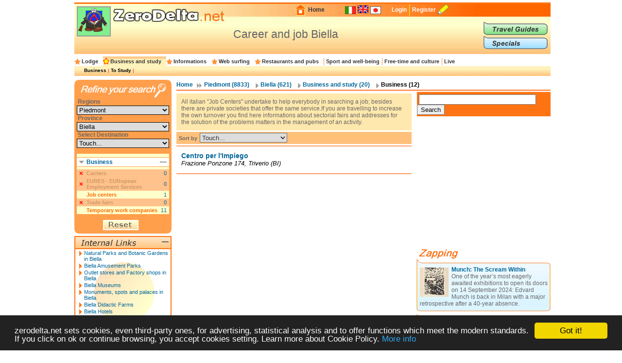

--- FILE ---
content_type: text/html; charset=UTF-8
request_url: https://en.zerodelta.net/biella-instruments_and_contact.php
body_size: 7018
content:
<!DOCTYPE HTML PUBLIC "-//W3C//DTD HTML 4.01 Transitional//EN" "http://www.w3.org/TR/html4/loose.dtd">
<html>
<head>
<meta http-equiv="Content-Type" content="text/html; charset=utf-8">
<title>Career and job Biella</title>
<meta name="description" content="Informations and addresses for your job or career Biella">
<link href="/templates/css/head.css" rel="stylesheet" type="text/css">
<link href="
			/templates/css/corpo_cc.css" rel="stylesheet" type="text/css">
<link href=".
			/templates/css/colonna_sx.css" rel="stylesheet" type="text/css">
<link href="
			/templates/css/colonna_dx_cc.css" rel="stylesheet" type="text/css">
<link href="
			/templates/css/foot.css" rel="stylesheet" type="text/css">
<link href="/templates/js/thickbox/thickbox.css" rel="stylesheet" type="text/css">
<script language="javascript" type="text/javascript" src="/templates/js/functions-general.js"></script>
<script language="javascript" type="text/javascript" src="/templates/js/thickbox/thickbox_jquery.js"></script>
<script language="javascript" type="text/javascript" src="/templates/js/thickbox/thickbox.js"></script>
<script type="text/javascript">
    window.cookieconsent_options = {"message":"zerodelta.net sets cookies, even third-party ones, for advertising, statistical analysis and to offer functions which meet the modern standards. If you click on ok or continue browsing, you accept cookies setting. Learn more about Cookie Policy.","link":"http://en.zerodelta.net/pg/privacy.php#cookie","theme":"dark-bottom"};
</script>

<script type="text/javascript" src="/templates/js/cookieconsent.min.js"></script>
<script data-ad-client="ca-pub-3898096169260214" async src="https://pagead2.googlesyndication.com/pagead/js/adsbygoogle.js"></script>      
</head>

<body>
<div align="center">
<div id="container">
  <div id="head">
  	<img src="/templates/images/deltakun/business.gif" class="h_deltakun" alt="Deltakun">
  	<form action="/search_result.php" name="form_head" id="form_head" class="form_head" method="get">
  	<table cellpadding="0" cellspacing="0" border="0" align="right"><tr>
    <td><a href="/"><img src="/templates/images/h_home.gif" vspace="0" hspace="2" width="27" height="24" alt="Home" border="0"></a></td>
  	<td class="h_td_home"><a href="/">Home</a></td>
    <td></td>
  	<td class="h_td_forum"></td>
  	<td class="h_td_flag">
    	    	<a href="http://www.zerodelta.net/biella-strumenti_e_contatti.php">
		        <img src="/templates/images/flag_it.jpg" alt="Italian
" border="0">
		</a>    </td>
  	<td class="h_td_flag"><img src="/templates/images/flag_en.jpg" alt="English" border="0" style="margin-bottom:4px;"></td>
  	<td class="h_td_flag">
    	    	<a href="http://ja.zerodelta.net/biella-ビジネス">
		        <img src="/templates/images/flag_jp.jpg" alt="Japanese" border="0">
		</a>    </td>
  	<td class="h_td_login" valign="middle">
    	    		<a href="#" onclick="hide_block('head_titlereg_on'),display_block('head_titlereg_off')">Login</a>
    	    </td>
  	<td class="h_td_registrati" valign="middle">
    	        	<a href="http://www.zerodelta.net/sys/registrazione.php?l=en">Register</a>
    	        </td>
    <td><a href="#"><img src="/templates/images/null.gif" vspace="0" hspace="5" width="23" height="22" alt="Register" border="0"></a></td>
  	<td class="h_td_cerca_text"></td>
  	<td class="h_td_cerca"></td>
	</tr></table>
	</form>
  	<table cellpadding="0" cellspacing="0" border="0" align="right" class="table_button_head">
      <tr><td rowspan="3">
      		<div id="head_titlereg_on"><h1>Career and job Biella</h1></div>
      		<div id="head_titlereg_off">
  				<form action="http://www.zerodelta.net/profile.php?l=en" name="form_head_log" id="form_head_log" class="form_head" method="post">
  				<table cellpadding="0" cellspacing="0" border="0" align="right" class="table_fumetto_reg">
 				  <tr>
                    <td class="table_fumetto_reg_td1" align="right">Username</td>
                    <td class="table_fumetto_reg_td2" align="left"><input type="text" value="" name="username" class="input_reg"></td>
                    <td class="table_fumetto_reg_td3" align="left" colspan="2"><a href="http://www.zerodelta.net/profile.php?l=en">Forgot your Password?</a></td>
                  	<td rowspan="2" width="130"></td>
                  </tr>	
 				  <tr>
                    <td class="table_fumetto_reg_td1" align="right">Password</td>
                    <td class="table_fumetto_reg_td2" align="left"><input type="password" value="" name="password" class="input_reg"></td>
                    <td align="left" class="table_fumetto_reg_td4">
                    <img src="/templates/images/login2.gif" onMouseOver="this.src='/templates/images/login_o2.gif'" onMouseOut="this.src='/templates/images/login2.gif'" onClick="document.form_head_log.submit()" alt="Login" vspace="0" hspace="10" height="20" name="submit_login" border="0">
                    </td>
                    <td align="left" class="table_fumetto_reg_td5"><a href="#" onclick="hide_block('head_titlereg_off'),display_block('head_titlereg_on')">Close</a></td>
                  </tr>	
                </table>
                  <input name="redirect" type="hidden" value="@e@biella-instruments_and_contact.php">
                  <input name="log" type="hidden" value="1">
                  <input type="hidden" name="login" value="Login">
				</form>
            </div>
      	  </td>
          <td colspan="3" valign="bottom">
               <a href="/travel-guides/"><img src="/templates/images/head_sub1.gif" alt="Travel Guides" border="0" onMouseOver="this.src='/templates/images/head_sub1o.gif'" onMouseOut="this.src='/templates/images/head_sub1.gif'"></a>
          </td>
      </tr>
      <tr><td colspan="3" valign="top">
               <a href="/specials/"><img src="/templates/images/head_sub2.gif" alt="Specials" border="0" onMouseOver="this.src='/templates/images/head_sub2o.gif'" onMouseOut="this.src='/templates/images/head_sub2.gif'"></a>
		  </td></tr>
    </table>
  </div>
  <div id="head_menu">
  	<table cellpadding="0" cellspacing="0" border="0" align="center"><tr>
	      <td class="star_cat">
      <a href="/biella-lodging-and-hotels.php"
       onMouseOver="hide_block('head_cat104'),hide_block('head_cat2'),hide_block('head_cat3'),hide_block('head_cat9'),hide_block('head_cat6'),hide_block('head_cat7'),hide_block('head_cat15'),hide_block('head_cat5'),display_block('head_cat104')">Lodge</a></td>
	      <td class="star_cat" style="background-image:url(/templates/images/bg_head_preend_star.gif)">
      <a href="/biella-studying.php"
       onMouseOver="hide_block('head_cat104'),hide_block('head_cat2'),hide_block('head_cat3'),hide_block('head_cat9'),hide_block('head_cat6'),hide_block('head_cat7'),hide_block('head_cat15'),hide_block('head_cat5'),display_block('head_cat2')">Business and study</a></td>
	      <td class="star_cat">
      <a href="/biella-working-in-italy.php"
       onMouseOver="hide_block('head_cat104'),hide_block('head_cat2'),hide_block('head_cat3'),hide_block('head_cat9'),hide_block('head_cat6'),hide_block('head_cat7'),hide_block('head_cat15'),hide_block('head_cat5'),display_block('head_cat3')">Informations</a></td>
	      <td class="star_cat">
      <a href="/biella-web-surfing.php"
       onMouseOver="hide_block('head_cat104'),hide_block('head_cat2'),hide_block('head_cat3'),hide_block('head_cat9'),hide_block('head_cat6'),hide_block('head_cat7'),hide_block('head_cat15'),hide_block('head_cat5'),display_block('head_cat9')">Web surfing</a></td>
	      <td class="star_cat">
      <a href="/biella-eat-and-drink.php"
       onMouseOver="hide_block('head_cat104'),hide_block('head_cat2'),hide_block('head_cat3'),hide_block('head_cat9'),hide_block('head_cat6'),hide_block('head_cat7'),hide_block('head_cat15'),hide_block('head_cat5'),display_block('head_cat6')">Restaurants and pubs</a></td>
	      <td class="star_cat2">
      <a href="/biella-well-being.php"
       onMouseOver="hide_block('head_cat104'),hide_block('head_cat2'),hide_block('head_cat3'),hide_block('head_cat9'),hide_block('head_cat6'),hide_block('head_cat7'),hide_block('head_cat15'),hide_block('head_cat5'),display_block('head_cat7')">Sport and well-being</a></td>
	      <td class="star_cat2">
      <a href="/biella-entertainments.php"
       onMouseOver="hide_block('head_cat104'),hide_block('head_cat2'),hide_block('head_cat3'),hide_block('head_cat9'),hide_block('head_cat6'),hide_block('head_cat7'),hide_block('head_cat15'),hide_block('head_cat5'),display_block('head_cat15')">Free-time and culture</a></td>
	      <td class="star_cat2">
      <a href="/biella-living-in-italy.php"
       onMouseOver="hide_block('head_cat104'),hide_block('head_cat2'),hide_block('head_cat3'),hide_block('head_cat9'),hide_block('head_cat6'),hide_block('head_cat7'),hide_block('head_cat15'),hide_block('head_cat5'),display_block('head_cat5')">Live</a></td>
	    </tr></table>
  </div>
  <div id="head_end">
  <div id="head_cat104" style="display:none">    		  <a href="/biella-agriturismo.php">Agritourism</a> | 
	    		  <a href="/biella-bed-and-breakfast.php">Bed and Breakfast</a> | 
	    		  <a href="/biella-campings.php">Campings</a> | 
	    		  <a href="/biella-touristic_villages.php">Holiday Villages</a> | 
	    		  <a href="/biella-hotels.php">Hotels</a> | 
	    		  <a href="/biella-landlord.php">Landlords</a> | 
	    		  <a href="/biella-refuges.php">Mountain huts</a> | 
	    		  <a href="/biella-residence.php">Residences</a> | 
	    		  <a href="/biella-holiday_houses.php">Tourist Houses</a> | 
	    		  <a href="/biella-youth_hostel.php">Youth hostels</a> | 
	</div><div id="head_cat2">    		  <a href="/biella-instruments_and_contact.php">Business</a> | 
	    		  <a href="/biella-books.php">To Study</a> | 
	</div><div id="head_cat3" style="display:none">    		  <a href="/biella-work_communications.php">Communications</a> | 
	    		  <a href="/biella-work_formalities.php">Formalities</a> | 
	    		  <a href="/biella-informations.php">Informations</a> | 
	    		  <a href="/biella-live_transports.php">Transports</a> | 
	</div><div id="head_cat9" style="display:none">    		  <a href="/biella-websurfing-cities.php">Communes</a> | 
	    		  <a href="/biella-institutions.php">Institutions</a> | 
	    		  <a href="/biella-web_news.php">Web - news</a> | 
	</div><div id="head_cat6" style="display:none">    		  <a href="/biella-international-cousine.php">International Restaurants</a> | 
	    		  <a href="/biella-regional-cookery.php">Regional Restaurants</a> | 
	    		  <a href="/biella-eating_out.php">Restaurants and pubs</a> | 
	</div><div id="head_cat7" style="display:none">    		  <a href="/biella-sport.php">Sport</a> | 
	    		  <a href="/biella-health_and_well_being.php">Well-being</a> | 
	</div><div id="head_cat15" style="display:none">    		  <a href="/biella-adults.php">Adult</a> | 
	    		  <a href="/biella-art_and_theatre.php">Art</a> | 
	    		  <a href="/biella-places.php">Fun and Nature</a> | 
	    		  <a href="/biella-shopping.php">Shopping</a> | 
	</div><div id="head_cat5" style="display:none">    		  <a href="/biella-emergencies.php">Emergencies</a> | 
	    		  <a href="/biella-offices.php">Foreign Embassies</a> | 
	    		  <a href="/biella-eating_at_home.php">Italian food</a> | 
	    		  <a href="/biella-schools.php">Schools</a> | 
	</div>  </div><div id="corpo_primario">
  <div id="corpo_secondario">
    <div id="bread">
		  <a href="/">Home</a>
     
              <a href="/piemonte.php" class="bread1">
			  Piedmont
              (8833)</a>
             
     		  <a href="/biella.php" class="bread2">
			  Biella
     		  (621)</a>
             
     		<a href="/biella-studying.php" class="bread2">
			Business and study
     		(20)</a>
               		<a href="#" class="bread2"><font class="bread3">
			Business
     		(12)</font></a>
            </div>
    <div class="separatore2"></div>
        <div id="corpo_testo">
	  
  <div class="lista_cat2_paragrafo_testa">
  All italian "Job Centers" undertake to help everybody in searching a job; besides there are private societies that offer the same service.If you are travelling to increase the own turnover you find here informations about sectorial fairs and addresses for the solution of the problems matters in the management of an activity.  </div>

<form action="?" name="form_ordina" id="form_ordina" method="post">
  <input type="hidden" name="page" value=""><input type="hidden" name="mem_sel_cerca_alloggio" value="">  <div class="list_ordina">Sort by 
  	  
      <select name="f_ordina" onchange="this.form.submit()">
        <option value="">Touch...</option>
        <option value="nome">Name</option>
        <option value="comune">Ａrea</option>
      </select>
  </div>
</form>
<div class="separatore1"></div>


<table cellpadding="0" cellspacing="0" class="lista_soggetti">
<tr>
  <td class="lista_soggetti_nome"><a href="/job_centers/centro-per-limpiego_triverio.php"><strong>Centro per l'Impiego</strong></a>
  	    
  <td rowspan="2" align="right" nowrap="nowrap">
    </td>
</tr>
<tr><td class="lista_soggetti_indirizzo">Frazione Ponzone 
													   	174, Triverio (BI)</td></tr>
</table>
<div class="separatore1"></div>
	
    
    
    </div>  	
    <div id="colonna_dx">
        <div class="box_dxh_bordo_testa"></div>
        <div class="box_dx_search_google" style="padding-bottom:3px;">
        
        <form action="https://en.zerodelta.net/search_result_g.php" id="cse-search-box">
          <div>
            <input type="hidden" name="cx" value="partner-pub-6478658995217206:6098930970" />
            <input type="hidden" name="cof" value="FORID:10" />
            <input type="hidden" name="ie" value="UTF-8" />
            &nbsp;<input type="text" name="q" size="28" />
            <input type="submit" name="sa" value="Search" />
          </div>
        </form>
        
        <script type="text/javascript" src="http://www.google.it/coop/cse/brand?form=cse-search-box&amp;lang=en"></script>
        </div>
	  &nbsp;<br>
<div class="box_dx_ban250_no_fum" align="right">
<script async src="https://pagead2.googlesyndication.com/pagead/js/adsbygoogle.js"></script>
<!-- 250x250 standard -->
<ins class="adsbygoogle"
     style="display:inline-block;width:250px;height:250px"
     data-ad-client="ca-pub-3898096169260214"
     data-ad-slot="5970361081"></ins>
<script>
     (adsbygoogle = window.adsbygoogle || []).push({});
</script></div>
<div id="box_dx_zapping_title"><img src="/templates/images/zapping.gif" alt="Zapping" /></div>
  <div class="box_dx_zapping_spe_up">
  	<div class="box_dx_text_contenitore">
 		<img src="http://www.zerodelta.net/immagini_nodb/60_x_60/1723037337.jpg" alt="Edvard Munch The Scream 1895" class="img60x60" width="60" height="60">
    <font class="box_dx_title1"><a href="/specials/munch-the-scream-within/">Munch: The Scream Within</a></font><br>
    <font class="box_dx_text1">One of the year’s most eagerly awaited exhibitions to open its doors on 14 September 2024: Edvard Munch is back in Milan with a major retrospective after a 40-year absence.</font>
	</div>
  </div>
  <div class="box_dx_zapping_spe_dw"></div>
  <div class="box_dx_zapping_spe_up">
  	<div class="box_dx_text_contenitore">
 		<img src="http://www.zerodelta.net/immagini_nodb/60_x_60/kagemusha_Yoshindo.jpg" alt="kagemusha: Yoshindo" class="img60x60" width="60" height="60">
    <font class="box_dx_title1"><a href="/specials/kagemusha-lombra-del-guerriero-a-torino/">"Kagemusha. The shadow of the Warrior" in Turin</a></font><br>
    <font class="box_dx_text1">By Barolo Palace, from february 7 at april 10, an original exhibition dedicated at the ancient arts and japanese traditions, realized at care of the Yoshin Ryu Association and with the Support of the Region Piedmont and of the Town of Turin.</font>
	</div>
  </div>
  <div class="box_dx_zapping_spe_dw"></div>
	
		</div>  	
  </div>
  <div id="colonna_sx">
	  	  <form action="?" method="post" name="form_cerca_alloggio" id="form_cerca_alloggio">
<input type="hidden" name="page" value=""><input type="hidden" name="f_ordina" value=""><input type="hidden" value="" name="mem_sel_cerca_alloggio" id="mem_sel_cerca_alloggio" />
<div id="box_sx_cerca_up">&nbsp;</div>
<div id="box_sx_cerca_md">
    <h3>Regions</h3>
    <select name="Regioni" id="Regioni" onChange="MM_jumpMenu('parent',this,0)" class="box_sx_ricercaalloggio_select">
	<option value="/studying-instruments_and_contact.php">All</option>
	            <option value="/abruzzo-instruments_and_contact.php" >Abruzzo</option>
                <option value="/valle_aosta-instruments_and_contact.php" >Aosta Valley</option>
                <option value="/puglia-instruments_and_contact.php" >Apulia</option>
                <option value="/basilicata-instruments_and_contact.php" >Basilicata</option>
                <option value="/calabria-instruments_and_contact.php" >Calabria</option>
                <option value="/campania-instruments_and_contact.php" >Campania</option>
                <option value="/emilia_romagna-instruments_and_contact.php" >Emilia Romagna</option>
                <option value="/friuli-instruments_and_contact.php" >Friuli Venezia Giulia</option>
                <option value="/lazio-instruments_and_contact.php" >Latium</option>
                <option value="/liguria-instruments_and_contact.php" >Liguria</option>
                <option value="/lombardia-instruments_and_contact.php" >Lombardy</option>
                <option value="/marche-instruments_and_contact.php" >Marche</option>
                <option value="/molise-instruments_and_contact.php" >Molise</option>
                <option value="/piemonte-instruments_and_contact.php" selected="selected">Piedmont</option>
                <option value="/sardegna-instruments_and_contact.php" >Sardinia</option>
                <option value="/sicilia-instruments_and_contact.php" >Sicily</option>
                <option value="/trentino-instruments_and_contact.php" >Trentino-South Tyrol</option>
                <option value="/toscana-instruments_and_contact.php" >Tuscany</option>
                <option value="/umbria-instruments_and_contact.php" >Umbria</option>
                <option value="/veneto-instruments_and_contact.php" >Veneto</option>
       
  </select>
  <h3>Province</h3>
    <select name="Province" id="Province" onChange="MM_jumpMenu('parent',this,0)" class="box_sx_ricercaalloggio_select">
	<option value="/piemonte-studying.php">All</option>
	            <option value="/alessandria-instruments_and_contact.php" >Alessandria</option>
                <option value="/asti-instruments_and_contact.php" >Asti</option>
                <option value="/biella-instruments_and_contact.php" selected="selected">Biella</option>
                <option value="/cuneo-instruments_and_contact.php" >Cuneo</option>
                <option value="/novara-instruments_and_contact.php" >Novara</option>
                <option value="/torino-instruments_and_contact.php" >Turin</option>
                <option value="/verbania-instruments_and_contact.php" >Verbano-Cusio-Ossola </option>
                <option value="/vercelli-instruments_and_contact.php" >Vercelli</option>
       
  </select>

  <h3>Select Destination</h3>
  <select name="" class="box_sx_ricercaalloggio_select" onchange="lancia_ricerca_alloggio('?',this[this.selectedIndex].value)">
	            <option value="">Touch...</option>
		              <option value="comune=Triverio|">Triverio</option>
		    </select>
  <div id="box_sx_cerca_md2">
        
    <div class="box_sx_ra_on" id="box_sx_ratipoalloggioon">
     <h3>Business</h3>
     <a name="ratipoalloggio" href="#ratipoalloggio" onclick="hide_block('box_sx_ratipoalloggioon'),hide_block('box_sx_ratipoalloggiocontenuto'),display_block('box_sx_ratipoalloggiocontenuto_off'),display_block('box_sx_ratipoalloggiooff')">
 		<img src="/templates/images/meno2.gif" alt="Close" class="titolo_on_img2">
     </a>
    </div>
    <div class="box_sx_ra_off" id="box_sx_ratipoalloggiooff">
     <h3>Business</h3>
     <a name="ratipoalloggio" href="#ratipoalloggio" onclick="hide_block('box_sx_ratipoalloggiooff'),hide_block('box_sx_ratipoalloggiocontenuto_off'),display_block('box_sx_ratipoalloggiocontenuto'),display_block('box_sx_ratipoalloggioon')">
 		<img src="/templates/images/piu2.gif" alt="Close" class="titolo_on_img2">
     </a>
    </div>
    
    <div class="box_sx_ra_contenuto" id="box_sx_ratipoalloggiocontenuto">
          <table cellpadding="0" cellspacing="0" border="0" class="box_sx_ra_table">
            		<tr><td class="box_sx_ra_disabled1" colspan="2">Carriers</td><td class="box_sx_ra_disabled2" align="right">0</td></tr>
            		<tr><td class="box_sx_ra_disabled1" colspan="2">EURES - EURopean Employment Services</td><td class="box_sx_ra_disabled2" align="right">0</td></tr>
                  <tr><td width="20"><div id="box_rax159"></div></td>
            	<td class="box_sx_ra_possibile1"><a href="/biella-job_centers.php" onmouseover="raxsel('159')" onmouseout="raxnsel('159')">Job centers</a></td>
                <td class="box_sx_ra_possibile2" align="right">1</td>
            </tr>
		        		<tr><td class="box_sx_ra_disabled1" colspan="2">Trade fairs</td><td class="box_sx_ra_disabled2" align="right">0</td></tr>
                  <tr><td width="20"><div id="box_rax160"></div></td>
            	<td class="box_sx_ra_possibile1"><a href="/biella-temporary_work.php" onmouseover="raxsel('160')" onmouseout="raxnsel('160')">Temporary work companies</a></td>
                <td class="box_sx_ra_possibile2" align="right">11</td>
            </tr>
		    
      </table>
        </div>
    <div class="box_sx_ra_contenuto_off" id="box_sx_ratipoalloggiocontenuto_off">
      explanation　of accommodation type...    </div>

	  </div>
</div>
<div id="box_sx_cerca_dw">
<img src="/templates/images/reset_cerca.gif" onMouseOver="this.src='/templates/images/reset_cerca_o.gif'" onMouseOut="this.src='/templates/images/reset_cerca.gif'" onClick="lancia_ricerca_alloggio('/biella-instruments_and_contact.php','')" alt="Reset" hspace="3" name="submit_ricerca" id="submit_ricerca" border="0" class="box_sx_ra_sub">
</div>
</form><div class="box_sx_testa">
 <div class="box_sx_titolo_link_in">&nbsp;</div>
   <div class="box_sx_titolo_on" id="box_sx_linkinterni_on">
     <a href="#" onclick="hide_block('box_sx_linkinterni_on'),hide_block('box_sx_linkinterni_contenuto'),display_block('box_sx_linkinterni_contenuto_off'),display_block('box_sx_linkinterni_off')">
 		<img src="/templates/images/meno.gif" alt="Chiudi" class="titolo_on_img">
     </a>
   </div>
   <div class="box_sx_titolo_off" id="box_sx_linkinterni_off">
     <a href="#" onclick="hide_block('box_sx_linkinterni_off'),hide_block('box_sx_linkinterni_contenuto_off'),display_block('box_sx_linkinterni_contenuto'),display_block('box_sx_linkinterni_on')">
 		<img src="/templates/images/piu.gif" alt="Apri" class="titolo_off_img">
     </a>
   </div>
</div>
<div class="box_sx_contenuto" id="box_sx_linkinterni_contenuto">
<table cellpadding="0" cellspacing="2" border="0" class="t_link_interni">
  <tr><td class="t_link_img"></td><td><a href="http://en.zerodelta.net/biella-natural_parks_and_botanic_gardens.php">Natural Parks and Botanic Gardens in Biella</a></td></tr>
  <tr><td class="t_link_img"></td><td><a href="http://en.zerodelta.net/biella-amusement_parks.php">Biella Amusement Parks</a></td></tr>
  <tr><td class="t_link_img"></td><td><a href="http://en.zerodelta.net/biella-outlet_and_shop_firm.php">Outlet stores and Factory shops in Biella</a></td></tr>
  <tr><td class="t_link_img"></td><td><a href="http://en.zerodelta.net/biella-museums.php">Biella Museums</a></td></tr>
  <tr><td class="t_link_img"></td><td><a href="http://en.zerodelta.net/biella-monuments_spots_palaces.php">Monuments, spots and palaces in Biella</a></td></tr>
  <tr><td class="t_link_img"></td><td><a href="http://en.zerodelta.net/biella-entertainments_didactic_farms.php">Biella Didactic Farms</a></td></tr>
  <tr><td class="t_link_img"></td><td><a href="http://en.zerodelta.net/biella-hotels.php">Biella Hotels</a></td></tr>
  <tr><td class="t_link_img"></td><td><a href="http://en.zerodelta.net/biella-art_galleries.php">Art Galleries in Biella</a></td></tr>
  <tr><td class="t_link_img"></td><td><a href="http://en.zerodelta.net/biella-pizza_shops.php">Biella Pizzerias</a></td></tr>
  <tr><td class="t_link_img"></td><td><a href="http://en.zerodelta.net/biella-residence.php">Biella Residences</a></td></tr>
	
</table>
</div>
<div class="box_sx_contenuto_off2" id="box_sx_linkinterni_contenuto_off">
  </div>
<div class="box_sx_separa"></div>
<div class="box_sx_testa">
 <div class="box_sx_titolo_link_es">&nbsp;</div>
   <div class="box_sx_titolo_on" id="box_sx_linkesterni_on">
     <a href="#" onclick="hide_block('box_sx_linkesterni_on'),hide_block('box_sx_linkesterni_contenuto'),display_block('box_sx_linkesterni_contenuto_off'),display_block('box_sx_linkesterni_off')">
 		<img src="/templates/images/meno.gif" alt="Chiudi" class="titolo_on_img">
     </a>
   </div>
   <div class="box_sx_titolo_off" id="box_sx_linkesterni_off">
     <a href="#" onclick="hide_block('box_sx_linkesterni_off'),hide_block('box_sx_linkesterni_contenuto_off'),display_block('box_sx_linkesterni_contenuto'),display_block('box_sx_linkesterni_on')">
 		<img src="/templates/images/piu.gif" alt="Apri" class="titolo_off_img">
     </a>
   </div>
</div>
<div class="box_sx_contenuto" id="box_sx_linkesterni_contenuto">
<table cellpadding="0" cellspacing="2" border="0" class="t_link_esterni">
  <tr><td class="t_link_img"></td><td><a href="http://www.provincia.biella.it">Province of Biella</a></td></tr>
  <tr><td class="t_link_img"></td><td><a href="http://www.regione.piemonte.it">Piedmont  Region</a></td></tr>
  <tr><td class="t_link_img"></td><td><a href="http://www.turismotorino.org/index.aspx">Tourism Turin and province</a></td></tr>
  <tr><td class="t_link_img"></td><td><a href="http://http://www.piemontefeel.org/parking.php?language=en&token">Piemontefeel</a></td></tr>
  <tr><td class="t_link_img"></td><td><a href="http://www.comune.cuneo.it/tour/tour.html">Cuneo Tour</a></td></tr>
  <tr><td class="t_link_img"></td><td><a href="http://www.astiturismo.it/">Asti tourism</a></td></tr>
  <tr><td class="t_link_img"></td><td><a href="http://www.cultural.it/">Cultural</a></td></tr>
  <tr><td class="t_link_img"></td><td><a href="http://http://www.torinopiupiemonte.com/index.php?lingua=en&tpl=home">Torino+Piemonte</a></td></tr>
  <tr><td class="t_link_img"></td><td><a href="http://www.provincia.torino.it">Province of Turin</a></td></tr>
	
</table>
</div>
<div class="box_sx_contenuto_off2" id="box_sx_linkesterni_contenuto_off">
  </div>
<div class="box_sx_separa"></div>
<div class="box_sx_chiudi"></div>	    </div>
  <div class="clear_float"></div>
</div>
  <div id="foot" align="center">
    <table cellpadding="0" cellspacing="0" border="0" class="table_foot_struttura2"><tr><td>Info</td><td>In depth</td><td>Travel Guides</td><td>Travel Hints</td></tr><tr><td valign="top"><table cellpadding="0" cellspacing="0" border="0" bgcolor="#FFFFFF" width="100%" class="table_foot_link"><tr><td><a href="http://en.zerodelta.net/about-us/">About</td></tr><tr><td><a href="/pg/privacy.php">Privacy</td></tr><tr><td><a href="http://en.zerodelta.net/faq/">F.A.Q.</td></tr><tr><td><a href="http://en.zerodelta.net/contact-us/">Contact us</td></tr><tr><td><a href="http://en.zerodelta.net/submit/">Submit a new POI</td></tr></table></td><td valign="top"><table cellpadding="0" cellspacing="0" border="0" bgcolor="#FFFFFF" width="100%" class="table_foot_link"><tr><td><a href="http://en.zerodelta.net/specials/il-meglio-della-gastronomia-italiana/
">The best of italian gastronomy</td></tr><tr><td><a href="http://en.zerodelta.net/specials/i-musei-ditalia/">Museums of Italy</td></tr><tr><td><a href="http://en.zerodelta.net/specials/agriturismo-in-lombardia/">Agritourism in Lombardy</td></tr><tr><td><a href="http://en.zerodelta.net/specials/pittura-scultura-fotografia-/">Painting, sculpture, photography...</td></tr><tr><td><a href="http://en.zerodelta.net/specials/natura-e-vacanze/">Holidays and nature</td></tr><tr><td><a href="http://en.zerodelta.net/specials/festeggiamo-lestate-nei-parchi/">Celebrate the summer in the parks</td></tr><tr><td><a href="http://en.zerodelta.net/specials/la-riviera-romagnola/">The Emilia Romagna Riviera</td></tr></table></td><td valign="top"><table cellpadding="0" cellspacing="0" border="0" bgcolor="#FFFFFF" width="100%" class="table_foot_link"><tr><td><a href="http://en.zerodelta.net/travel-guides/lake-tourist-district-travel-guide/">Lake's District Guide</td></tr><tr><td><a href="http://en.zerodelta.net/travel-guides/guida-alla-citta-di-fontanellato/">Fontanellato Travel Guide</td></tr><tr><td><a href="http://en.zerodelta.net/travel-guides/guida-alla-citta-di-brescia/">Brescia Travel Guide</td></tr><tr><td><a href="http://en.zerodelta.net/travel-guides/guida-allisola-delba/">Elba: Travel Guide for the island</td></tr><tr><td><a href="http://en.zerodelta.net/travel-guides/guida-alla-citta-di-firenze/">Florence Travel Guide</td></tr><tr><td><a href="http://en.zerodelta.net/travel-guides/guida-alla-citta-di-argenta/">Argenta Travel Guide</td></tr><tr><td><a href="http://en.zerodelta.net/travel-guides/guida-alla-provincia-di-pesaro-urbino/">Pesaro-Urbino Travel Guide</td></tr><tr><td><a href="http://en.zerodelta.net/travel-guides/il-cammino-di-francesco/">The Saint Francis Walk</td></tr><tr><td><a href="http://en.zerodelta.net/travel-guides/bolzano-travel-guide/">Bolzano Travel Guide</td></tr><tr><td><a href="http://en.zerodelta.net/travel-guides/messina-e-dintorni/">Messina and its suburbs</td></tr><tr><td><a href="http://en.zerodelta.net/travel-guides/guida-alla-citta-di-padova/">Padua travel guide</td></tr></table></td><td valign="top"><table cellpadding="0" cellspacing="0" border="0" bgcolor="#FFFFFF" width="100%" class="table_foot_link"><tr><td><a href="http://en.zerodelta.net/entertainments-outlet_and_shop_firm.php">Outlets and factory stores</td></tr><tr><td><a href="http://en.zerodelta.net/entertainments-museums.php">Museums</td></tr><tr><td><a href="http://en.zerodelta.net/entertainments-art_galleries.php">Art galleries</td></tr><tr><td><a href="http://en.zerodelta.net/entertainments-amusement_parks.php">Amusement parks</td></tr><tr><td><a href="http://en.zerodelta.net/entertainments-entertainments_didactic_farms.php">Didactic Farms</td></tr><tr><td><a href="http://en.zerodelta.net/entertainments-natural_parks_and_botanic_gardens.php">Natural Parks and botanic gardens</td></tr><tr><td><a href="http://en.zerodelta.net/well-being-thermal_bath_spa.php">Information about SPA in Italy</td></tr></table></td></tr></table>     <div id="separafoot"></div>
     </div>
  <div id="foot_end">
	Copyright © 2004-2026 Supero Ltd, Malta MT 2105-2906 All rights reserved.
    <p>&nbsp;</p>
  </div>


</div>
<!-- Matomo -->
<script>
  var _paq = window._paq = window._paq || [];
  /* tracker methods like "setCustomDimension" should be called before "trackPageView" */
  _paq.push(['trackPageView']);
  _paq.push(['enableLinkTracking']);
  (function() {
    var u="https://analytics.memoka.cloud/";
	_paq.push(['disableCookies']);
    _paq.push(['setTrackerUrl', u+'matomo.php']);
    _paq.push(['setSiteId', '174']);
    var d=document, g=d.createElement('script'), s=d.getElementsByTagName('script')[0];
    g.async=true; g.src=u+'matomo.js'; s.parentNode.insertBefore(g,s);
  })();
</script>
<!-- End Matomo Code -->

</body>
</html>


--- FILE ---
content_type: text/html; charset=utf-8
request_url: https://www.google.com/recaptcha/api2/aframe
body_size: 266
content:
<!DOCTYPE HTML><html><head><meta http-equiv="content-type" content="text/html; charset=UTF-8"></head><body><script nonce="MimGE2kSjUEb6YmG9jnfZg">/** Anti-fraud and anti-abuse applications only. See google.com/recaptcha */ try{var clients={'sodar':'https://pagead2.googlesyndication.com/pagead/sodar?'};window.addEventListener("message",function(a){try{if(a.source===window.parent){var b=JSON.parse(a.data);var c=clients[b['id']];if(c){var d=document.createElement('img');d.src=c+b['params']+'&rc='+(localStorage.getItem("rc::a")?sessionStorage.getItem("rc::b"):"");window.document.body.appendChild(d);sessionStorage.setItem("rc::e",parseInt(sessionStorage.getItem("rc::e")||0)+1);localStorage.setItem("rc::h",'1769417713176');}}}catch(b){}});window.parent.postMessage("_grecaptcha_ready", "*");}catch(b){}</script></body></html>